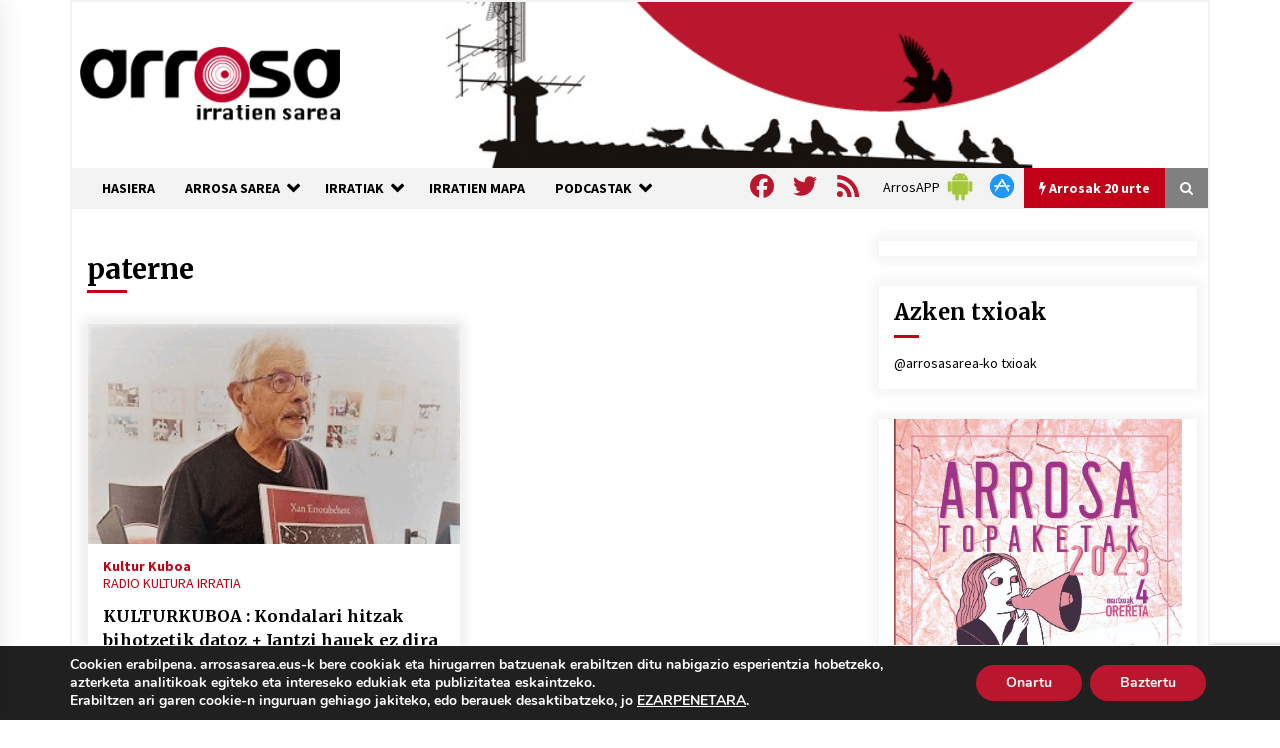

--- FILE ---
content_type: text/html; charset=utf-8
request_url: https://www.google.com/recaptcha/api2/anchor?ar=1&k=6Ld2AOQUAAAAAELhajn9Ld9yIQY4aAFn9bhNCp-B&co=aHR0cHM6Ly93d3cuYXJyb3Nhc2FyZWEuZXVzOjQ0Mw..&hl=en&v=PoyoqOPhxBO7pBk68S4YbpHZ&size=invisible&anchor-ms=20000&execute-ms=30000&cb=elyvz22k5xzu
body_size: 48840
content:
<!DOCTYPE HTML><html dir="ltr" lang="en"><head><meta http-equiv="Content-Type" content="text/html; charset=UTF-8">
<meta http-equiv="X-UA-Compatible" content="IE=edge">
<title>reCAPTCHA</title>
<style type="text/css">
/* cyrillic-ext */
@font-face {
  font-family: 'Roboto';
  font-style: normal;
  font-weight: 400;
  font-stretch: 100%;
  src: url(//fonts.gstatic.com/s/roboto/v48/KFO7CnqEu92Fr1ME7kSn66aGLdTylUAMa3GUBHMdazTgWw.woff2) format('woff2');
  unicode-range: U+0460-052F, U+1C80-1C8A, U+20B4, U+2DE0-2DFF, U+A640-A69F, U+FE2E-FE2F;
}
/* cyrillic */
@font-face {
  font-family: 'Roboto';
  font-style: normal;
  font-weight: 400;
  font-stretch: 100%;
  src: url(//fonts.gstatic.com/s/roboto/v48/KFO7CnqEu92Fr1ME7kSn66aGLdTylUAMa3iUBHMdazTgWw.woff2) format('woff2');
  unicode-range: U+0301, U+0400-045F, U+0490-0491, U+04B0-04B1, U+2116;
}
/* greek-ext */
@font-face {
  font-family: 'Roboto';
  font-style: normal;
  font-weight: 400;
  font-stretch: 100%;
  src: url(//fonts.gstatic.com/s/roboto/v48/KFO7CnqEu92Fr1ME7kSn66aGLdTylUAMa3CUBHMdazTgWw.woff2) format('woff2');
  unicode-range: U+1F00-1FFF;
}
/* greek */
@font-face {
  font-family: 'Roboto';
  font-style: normal;
  font-weight: 400;
  font-stretch: 100%;
  src: url(//fonts.gstatic.com/s/roboto/v48/KFO7CnqEu92Fr1ME7kSn66aGLdTylUAMa3-UBHMdazTgWw.woff2) format('woff2');
  unicode-range: U+0370-0377, U+037A-037F, U+0384-038A, U+038C, U+038E-03A1, U+03A3-03FF;
}
/* math */
@font-face {
  font-family: 'Roboto';
  font-style: normal;
  font-weight: 400;
  font-stretch: 100%;
  src: url(//fonts.gstatic.com/s/roboto/v48/KFO7CnqEu92Fr1ME7kSn66aGLdTylUAMawCUBHMdazTgWw.woff2) format('woff2');
  unicode-range: U+0302-0303, U+0305, U+0307-0308, U+0310, U+0312, U+0315, U+031A, U+0326-0327, U+032C, U+032F-0330, U+0332-0333, U+0338, U+033A, U+0346, U+034D, U+0391-03A1, U+03A3-03A9, U+03B1-03C9, U+03D1, U+03D5-03D6, U+03F0-03F1, U+03F4-03F5, U+2016-2017, U+2034-2038, U+203C, U+2040, U+2043, U+2047, U+2050, U+2057, U+205F, U+2070-2071, U+2074-208E, U+2090-209C, U+20D0-20DC, U+20E1, U+20E5-20EF, U+2100-2112, U+2114-2115, U+2117-2121, U+2123-214F, U+2190, U+2192, U+2194-21AE, U+21B0-21E5, U+21F1-21F2, U+21F4-2211, U+2213-2214, U+2216-22FF, U+2308-230B, U+2310, U+2319, U+231C-2321, U+2336-237A, U+237C, U+2395, U+239B-23B7, U+23D0, U+23DC-23E1, U+2474-2475, U+25AF, U+25B3, U+25B7, U+25BD, U+25C1, U+25CA, U+25CC, U+25FB, U+266D-266F, U+27C0-27FF, U+2900-2AFF, U+2B0E-2B11, U+2B30-2B4C, U+2BFE, U+3030, U+FF5B, U+FF5D, U+1D400-1D7FF, U+1EE00-1EEFF;
}
/* symbols */
@font-face {
  font-family: 'Roboto';
  font-style: normal;
  font-weight: 400;
  font-stretch: 100%;
  src: url(//fonts.gstatic.com/s/roboto/v48/KFO7CnqEu92Fr1ME7kSn66aGLdTylUAMaxKUBHMdazTgWw.woff2) format('woff2');
  unicode-range: U+0001-000C, U+000E-001F, U+007F-009F, U+20DD-20E0, U+20E2-20E4, U+2150-218F, U+2190, U+2192, U+2194-2199, U+21AF, U+21E6-21F0, U+21F3, U+2218-2219, U+2299, U+22C4-22C6, U+2300-243F, U+2440-244A, U+2460-24FF, U+25A0-27BF, U+2800-28FF, U+2921-2922, U+2981, U+29BF, U+29EB, U+2B00-2BFF, U+4DC0-4DFF, U+FFF9-FFFB, U+10140-1018E, U+10190-1019C, U+101A0, U+101D0-101FD, U+102E0-102FB, U+10E60-10E7E, U+1D2C0-1D2D3, U+1D2E0-1D37F, U+1F000-1F0FF, U+1F100-1F1AD, U+1F1E6-1F1FF, U+1F30D-1F30F, U+1F315, U+1F31C, U+1F31E, U+1F320-1F32C, U+1F336, U+1F378, U+1F37D, U+1F382, U+1F393-1F39F, U+1F3A7-1F3A8, U+1F3AC-1F3AF, U+1F3C2, U+1F3C4-1F3C6, U+1F3CA-1F3CE, U+1F3D4-1F3E0, U+1F3ED, U+1F3F1-1F3F3, U+1F3F5-1F3F7, U+1F408, U+1F415, U+1F41F, U+1F426, U+1F43F, U+1F441-1F442, U+1F444, U+1F446-1F449, U+1F44C-1F44E, U+1F453, U+1F46A, U+1F47D, U+1F4A3, U+1F4B0, U+1F4B3, U+1F4B9, U+1F4BB, U+1F4BF, U+1F4C8-1F4CB, U+1F4D6, U+1F4DA, U+1F4DF, U+1F4E3-1F4E6, U+1F4EA-1F4ED, U+1F4F7, U+1F4F9-1F4FB, U+1F4FD-1F4FE, U+1F503, U+1F507-1F50B, U+1F50D, U+1F512-1F513, U+1F53E-1F54A, U+1F54F-1F5FA, U+1F610, U+1F650-1F67F, U+1F687, U+1F68D, U+1F691, U+1F694, U+1F698, U+1F6AD, U+1F6B2, U+1F6B9-1F6BA, U+1F6BC, U+1F6C6-1F6CF, U+1F6D3-1F6D7, U+1F6E0-1F6EA, U+1F6F0-1F6F3, U+1F6F7-1F6FC, U+1F700-1F7FF, U+1F800-1F80B, U+1F810-1F847, U+1F850-1F859, U+1F860-1F887, U+1F890-1F8AD, U+1F8B0-1F8BB, U+1F8C0-1F8C1, U+1F900-1F90B, U+1F93B, U+1F946, U+1F984, U+1F996, U+1F9E9, U+1FA00-1FA6F, U+1FA70-1FA7C, U+1FA80-1FA89, U+1FA8F-1FAC6, U+1FACE-1FADC, U+1FADF-1FAE9, U+1FAF0-1FAF8, U+1FB00-1FBFF;
}
/* vietnamese */
@font-face {
  font-family: 'Roboto';
  font-style: normal;
  font-weight: 400;
  font-stretch: 100%;
  src: url(//fonts.gstatic.com/s/roboto/v48/KFO7CnqEu92Fr1ME7kSn66aGLdTylUAMa3OUBHMdazTgWw.woff2) format('woff2');
  unicode-range: U+0102-0103, U+0110-0111, U+0128-0129, U+0168-0169, U+01A0-01A1, U+01AF-01B0, U+0300-0301, U+0303-0304, U+0308-0309, U+0323, U+0329, U+1EA0-1EF9, U+20AB;
}
/* latin-ext */
@font-face {
  font-family: 'Roboto';
  font-style: normal;
  font-weight: 400;
  font-stretch: 100%;
  src: url(//fonts.gstatic.com/s/roboto/v48/KFO7CnqEu92Fr1ME7kSn66aGLdTylUAMa3KUBHMdazTgWw.woff2) format('woff2');
  unicode-range: U+0100-02BA, U+02BD-02C5, U+02C7-02CC, U+02CE-02D7, U+02DD-02FF, U+0304, U+0308, U+0329, U+1D00-1DBF, U+1E00-1E9F, U+1EF2-1EFF, U+2020, U+20A0-20AB, U+20AD-20C0, U+2113, U+2C60-2C7F, U+A720-A7FF;
}
/* latin */
@font-face {
  font-family: 'Roboto';
  font-style: normal;
  font-weight: 400;
  font-stretch: 100%;
  src: url(//fonts.gstatic.com/s/roboto/v48/KFO7CnqEu92Fr1ME7kSn66aGLdTylUAMa3yUBHMdazQ.woff2) format('woff2');
  unicode-range: U+0000-00FF, U+0131, U+0152-0153, U+02BB-02BC, U+02C6, U+02DA, U+02DC, U+0304, U+0308, U+0329, U+2000-206F, U+20AC, U+2122, U+2191, U+2193, U+2212, U+2215, U+FEFF, U+FFFD;
}
/* cyrillic-ext */
@font-face {
  font-family: 'Roboto';
  font-style: normal;
  font-weight: 500;
  font-stretch: 100%;
  src: url(//fonts.gstatic.com/s/roboto/v48/KFO7CnqEu92Fr1ME7kSn66aGLdTylUAMa3GUBHMdazTgWw.woff2) format('woff2');
  unicode-range: U+0460-052F, U+1C80-1C8A, U+20B4, U+2DE0-2DFF, U+A640-A69F, U+FE2E-FE2F;
}
/* cyrillic */
@font-face {
  font-family: 'Roboto';
  font-style: normal;
  font-weight: 500;
  font-stretch: 100%;
  src: url(//fonts.gstatic.com/s/roboto/v48/KFO7CnqEu92Fr1ME7kSn66aGLdTylUAMa3iUBHMdazTgWw.woff2) format('woff2');
  unicode-range: U+0301, U+0400-045F, U+0490-0491, U+04B0-04B1, U+2116;
}
/* greek-ext */
@font-face {
  font-family: 'Roboto';
  font-style: normal;
  font-weight: 500;
  font-stretch: 100%;
  src: url(//fonts.gstatic.com/s/roboto/v48/KFO7CnqEu92Fr1ME7kSn66aGLdTylUAMa3CUBHMdazTgWw.woff2) format('woff2');
  unicode-range: U+1F00-1FFF;
}
/* greek */
@font-face {
  font-family: 'Roboto';
  font-style: normal;
  font-weight: 500;
  font-stretch: 100%;
  src: url(//fonts.gstatic.com/s/roboto/v48/KFO7CnqEu92Fr1ME7kSn66aGLdTylUAMa3-UBHMdazTgWw.woff2) format('woff2');
  unicode-range: U+0370-0377, U+037A-037F, U+0384-038A, U+038C, U+038E-03A1, U+03A3-03FF;
}
/* math */
@font-face {
  font-family: 'Roboto';
  font-style: normal;
  font-weight: 500;
  font-stretch: 100%;
  src: url(//fonts.gstatic.com/s/roboto/v48/KFO7CnqEu92Fr1ME7kSn66aGLdTylUAMawCUBHMdazTgWw.woff2) format('woff2');
  unicode-range: U+0302-0303, U+0305, U+0307-0308, U+0310, U+0312, U+0315, U+031A, U+0326-0327, U+032C, U+032F-0330, U+0332-0333, U+0338, U+033A, U+0346, U+034D, U+0391-03A1, U+03A3-03A9, U+03B1-03C9, U+03D1, U+03D5-03D6, U+03F0-03F1, U+03F4-03F5, U+2016-2017, U+2034-2038, U+203C, U+2040, U+2043, U+2047, U+2050, U+2057, U+205F, U+2070-2071, U+2074-208E, U+2090-209C, U+20D0-20DC, U+20E1, U+20E5-20EF, U+2100-2112, U+2114-2115, U+2117-2121, U+2123-214F, U+2190, U+2192, U+2194-21AE, U+21B0-21E5, U+21F1-21F2, U+21F4-2211, U+2213-2214, U+2216-22FF, U+2308-230B, U+2310, U+2319, U+231C-2321, U+2336-237A, U+237C, U+2395, U+239B-23B7, U+23D0, U+23DC-23E1, U+2474-2475, U+25AF, U+25B3, U+25B7, U+25BD, U+25C1, U+25CA, U+25CC, U+25FB, U+266D-266F, U+27C0-27FF, U+2900-2AFF, U+2B0E-2B11, U+2B30-2B4C, U+2BFE, U+3030, U+FF5B, U+FF5D, U+1D400-1D7FF, U+1EE00-1EEFF;
}
/* symbols */
@font-face {
  font-family: 'Roboto';
  font-style: normal;
  font-weight: 500;
  font-stretch: 100%;
  src: url(//fonts.gstatic.com/s/roboto/v48/KFO7CnqEu92Fr1ME7kSn66aGLdTylUAMaxKUBHMdazTgWw.woff2) format('woff2');
  unicode-range: U+0001-000C, U+000E-001F, U+007F-009F, U+20DD-20E0, U+20E2-20E4, U+2150-218F, U+2190, U+2192, U+2194-2199, U+21AF, U+21E6-21F0, U+21F3, U+2218-2219, U+2299, U+22C4-22C6, U+2300-243F, U+2440-244A, U+2460-24FF, U+25A0-27BF, U+2800-28FF, U+2921-2922, U+2981, U+29BF, U+29EB, U+2B00-2BFF, U+4DC0-4DFF, U+FFF9-FFFB, U+10140-1018E, U+10190-1019C, U+101A0, U+101D0-101FD, U+102E0-102FB, U+10E60-10E7E, U+1D2C0-1D2D3, U+1D2E0-1D37F, U+1F000-1F0FF, U+1F100-1F1AD, U+1F1E6-1F1FF, U+1F30D-1F30F, U+1F315, U+1F31C, U+1F31E, U+1F320-1F32C, U+1F336, U+1F378, U+1F37D, U+1F382, U+1F393-1F39F, U+1F3A7-1F3A8, U+1F3AC-1F3AF, U+1F3C2, U+1F3C4-1F3C6, U+1F3CA-1F3CE, U+1F3D4-1F3E0, U+1F3ED, U+1F3F1-1F3F3, U+1F3F5-1F3F7, U+1F408, U+1F415, U+1F41F, U+1F426, U+1F43F, U+1F441-1F442, U+1F444, U+1F446-1F449, U+1F44C-1F44E, U+1F453, U+1F46A, U+1F47D, U+1F4A3, U+1F4B0, U+1F4B3, U+1F4B9, U+1F4BB, U+1F4BF, U+1F4C8-1F4CB, U+1F4D6, U+1F4DA, U+1F4DF, U+1F4E3-1F4E6, U+1F4EA-1F4ED, U+1F4F7, U+1F4F9-1F4FB, U+1F4FD-1F4FE, U+1F503, U+1F507-1F50B, U+1F50D, U+1F512-1F513, U+1F53E-1F54A, U+1F54F-1F5FA, U+1F610, U+1F650-1F67F, U+1F687, U+1F68D, U+1F691, U+1F694, U+1F698, U+1F6AD, U+1F6B2, U+1F6B9-1F6BA, U+1F6BC, U+1F6C6-1F6CF, U+1F6D3-1F6D7, U+1F6E0-1F6EA, U+1F6F0-1F6F3, U+1F6F7-1F6FC, U+1F700-1F7FF, U+1F800-1F80B, U+1F810-1F847, U+1F850-1F859, U+1F860-1F887, U+1F890-1F8AD, U+1F8B0-1F8BB, U+1F8C0-1F8C1, U+1F900-1F90B, U+1F93B, U+1F946, U+1F984, U+1F996, U+1F9E9, U+1FA00-1FA6F, U+1FA70-1FA7C, U+1FA80-1FA89, U+1FA8F-1FAC6, U+1FACE-1FADC, U+1FADF-1FAE9, U+1FAF0-1FAF8, U+1FB00-1FBFF;
}
/* vietnamese */
@font-face {
  font-family: 'Roboto';
  font-style: normal;
  font-weight: 500;
  font-stretch: 100%;
  src: url(//fonts.gstatic.com/s/roboto/v48/KFO7CnqEu92Fr1ME7kSn66aGLdTylUAMa3OUBHMdazTgWw.woff2) format('woff2');
  unicode-range: U+0102-0103, U+0110-0111, U+0128-0129, U+0168-0169, U+01A0-01A1, U+01AF-01B0, U+0300-0301, U+0303-0304, U+0308-0309, U+0323, U+0329, U+1EA0-1EF9, U+20AB;
}
/* latin-ext */
@font-face {
  font-family: 'Roboto';
  font-style: normal;
  font-weight: 500;
  font-stretch: 100%;
  src: url(//fonts.gstatic.com/s/roboto/v48/KFO7CnqEu92Fr1ME7kSn66aGLdTylUAMa3KUBHMdazTgWw.woff2) format('woff2');
  unicode-range: U+0100-02BA, U+02BD-02C5, U+02C7-02CC, U+02CE-02D7, U+02DD-02FF, U+0304, U+0308, U+0329, U+1D00-1DBF, U+1E00-1E9F, U+1EF2-1EFF, U+2020, U+20A0-20AB, U+20AD-20C0, U+2113, U+2C60-2C7F, U+A720-A7FF;
}
/* latin */
@font-face {
  font-family: 'Roboto';
  font-style: normal;
  font-weight: 500;
  font-stretch: 100%;
  src: url(//fonts.gstatic.com/s/roboto/v48/KFO7CnqEu92Fr1ME7kSn66aGLdTylUAMa3yUBHMdazQ.woff2) format('woff2');
  unicode-range: U+0000-00FF, U+0131, U+0152-0153, U+02BB-02BC, U+02C6, U+02DA, U+02DC, U+0304, U+0308, U+0329, U+2000-206F, U+20AC, U+2122, U+2191, U+2193, U+2212, U+2215, U+FEFF, U+FFFD;
}
/* cyrillic-ext */
@font-face {
  font-family: 'Roboto';
  font-style: normal;
  font-weight: 900;
  font-stretch: 100%;
  src: url(//fonts.gstatic.com/s/roboto/v48/KFO7CnqEu92Fr1ME7kSn66aGLdTylUAMa3GUBHMdazTgWw.woff2) format('woff2');
  unicode-range: U+0460-052F, U+1C80-1C8A, U+20B4, U+2DE0-2DFF, U+A640-A69F, U+FE2E-FE2F;
}
/* cyrillic */
@font-face {
  font-family: 'Roboto';
  font-style: normal;
  font-weight: 900;
  font-stretch: 100%;
  src: url(//fonts.gstatic.com/s/roboto/v48/KFO7CnqEu92Fr1ME7kSn66aGLdTylUAMa3iUBHMdazTgWw.woff2) format('woff2');
  unicode-range: U+0301, U+0400-045F, U+0490-0491, U+04B0-04B1, U+2116;
}
/* greek-ext */
@font-face {
  font-family: 'Roboto';
  font-style: normal;
  font-weight: 900;
  font-stretch: 100%;
  src: url(//fonts.gstatic.com/s/roboto/v48/KFO7CnqEu92Fr1ME7kSn66aGLdTylUAMa3CUBHMdazTgWw.woff2) format('woff2');
  unicode-range: U+1F00-1FFF;
}
/* greek */
@font-face {
  font-family: 'Roboto';
  font-style: normal;
  font-weight: 900;
  font-stretch: 100%;
  src: url(//fonts.gstatic.com/s/roboto/v48/KFO7CnqEu92Fr1ME7kSn66aGLdTylUAMa3-UBHMdazTgWw.woff2) format('woff2');
  unicode-range: U+0370-0377, U+037A-037F, U+0384-038A, U+038C, U+038E-03A1, U+03A3-03FF;
}
/* math */
@font-face {
  font-family: 'Roboto';
  font-style: normal;
  font-weight: 900;
  font-stretch: 100%;
  src: url(//fonts.gstatic.com/s/roboto/v48/KFO7CnqEu92Fr1ME7kSn66aGLdTylUAMawCUBHMdazTgWw.woff2) format('woff2');
  unicode-range: U+0302-0303, U+0305, U+0307-0308, U+0310, U+0312, U+0315, U+031A, U+0326-0327, U+032C, U+032F-0330, U+0332-0333, U+0338, U+033A, U+0346, U+034D, U+0391-03A1, U+03A3-03A9, U+03B1-03C9, U+03D1, U+03D5-03D6, U+03F0-03F1, U+03F4-03F5, U+2016-2017, U+2034-2038, U+203C, U+2040, U+2043, U+2047, U+2050, U+2057, U+205F, U+2070-2071, U+2074-208E, U+2090-209C, U+20D0-20DC, U+20E1, U+20E5-20EF, U+2100-2112, U+2114-2115, U+2117-2121, U+2123-214F, U+2190, U+2192, U+2194-21AE, U+21B0-21E5, U+21F1-21F2, U+21F4-2211, U+2213-2214, U+2216-22FF, U+2308-230B, U+2310, U+2319, U+231C-2321, U+2336-237A, U+237C, U+2395, U+239B-23B7, U+23D0, U+23DC-23E1, U+2474-2475, U+25AF, U+25B3, U+25B7, U+25BD, U+25C1, U+25CA, U+25CC, U+25FB, U+266D-266F, U+27C0-27FF, U+2900-2AFF, U+2B0E-2B11, U+2B30-2B4C, U+2BFE, U+3030, U+FF5B, U+FF5D, U+1D400-1D7FF, U+1EE00-1EEFF;
}
/* symbols */
@font-face {
  font-family: 'Roboto';
  font-style: normal;
  font-weight: 900;
  font-stretch: 100%;
  src: url(//fonts.gstatic.com/s/roboto/v48/KFO7CnqEu92Fr1ME7kSn66aGLdTylUAMaxKUBHMdazTgWw.woff2) format('woff2');
  unicode-range: U+0001-000C, U+000E-001F, U+007F-009F, U+20DD-20E0, U+20E2-20E4, U+2150-218F, U+2190, U+2192, U+2194-2199, U+21AF, U+21E6-21F0, U+21F3, U+2218-2219, U+2299, U+22C4-22C6, U+2300-243F, U+2440-244A, U+2460-24FF, U+25A0-27BF, U+2800-28FF, U+2921-2922, U+2981, U+29BF, U+29EB, U+2B00-2BFF, U+4DC0-4DFF, U+FFF9-FFFB, U+10140-1018E, U+10190-1019C, U+101A0, U+101D0-101FD, U+102E0-102FB, U+10E60-10E7E, U+1D2C0-1D2D3, U+1D2E0-1D37F, U+1F000-1F0FF, U+1F100-1F1AD, U+1F1E6-1F1FF, U+1F30D-1F30F, U+1F315, U+1F31C, U+1F31E, U+1F320-1F32C, U+1F336, U+1F378, U+1F37D, U+1F382, U+1F393-1F39F, U+1F3A7-1F3A8, U+1F3AC-1F3AF, U+1F3C2, U+1F3C4-1F3C6, U+1F3CA-1F3CE, U+1F3D4-1F3E0, U+1F3ED, U+1F3F1-1F3F3, U+1F3F5-1F3F7, U+1F408, U+1F415, U+1F41F, U+1F426, U+1F43F, U+1F441-1F442, U+1F444, U+1F446-1F449, U+1F44C-1F44E, U+1F453, U+1F46A, U+1F47D, U+1F4A3, U+1F4B0, U+1F4B3, U+1F4B9, U+1F4BB, U+1F4BF, U+1F4C8-1F4CB, U+1F4D6, U+1F4DA, U+1F4DF, U+1F4E3-1F4E6, U+1F4EA-1F4ED, U+1F4F7, U+1F4F9-1F4FB, U+1F4FD-1F4FE, U+1F503, U+1F507-1F50B, U+1F50D, U+1F512-1F513, U+1F53E-1F54A, U+1F54F-1F5FA, U+1F610, U+1F650-1F67F, U+1F687, U+1F68D, U+1F691, U+1F694, U+1F698, U+1F6AD, U+1F6B2, U+1F6B9-1F6BA, U+1F6BC, U+1F6C6-1F6CF, U+1F6D3-1F6D7, U+1F6E0-1F6EA, U+1F6F0-1F6F3, U+1F6F7-1F6FC, U+1F700-1F7FF, U+1F800-1F80B, U+1F810-1F847, U+1F850-1F859, U+1F860-1F887, U+1F890-1F8AD, U+1F8B0-1F8BB, U+1F8C0-1F8C1, U+1F900-1F90B, U+1F93B, U+1F946, U+1F984, U+1F996, U+1F9E9, U+1FA00-1FA6F, U+1FA70-1FA7C, U+1FA80-1FA89, U+1FA8F-1FAC6, U+1FACE-1FADC, U+1FADF-1FAE9, U+1FAF0-1FAF8, U+1FB00-1FBFF;
}
/* vietnamese */
@font-face {
  font-family: 'Roboto';
  font-style: normal;
  font-weight: 900;
  font-stretch: 100%;
  src: url(//fonts.gstatic.com/s/roboto/v48/KFO7CnqEu92Fr1ME7kSn66aGLdTylUAMa3OUBHMdazTgWw.woff2) format('woff2');
  unicode-range: U+0102-0103, U+0110-0111, U+0128-0129, U+0168-0169, U+01A0-01A1, U+01AF-01B0, U+0300-0301, U+0303-0304, U+0308-0309, U+0323, U+0329, U+1EA0-1EF9, U+20AB;
}
/* latin-ext */
@font-face {
  font-family: 'Roboto';
  font-style: normal;
  font-weight: 900;
  font-stretch: 100%;
  src: url(//fonts.gstatic.com/s/roboto/v48/KFO7CnqEu92Fr1ME7kSn66aGLdTylUAMa3KUBHMdazTgWw.woff2) format('woff2');
  unicode-range: U+0100-02BA, U+02BD-02C5, U+02C7-02CC, U+02CE-02D7, U+02DD-02FF, U+0304, U+0308, U+0329, U+1D00-1DBF, U+1E00-1E9F, U+1EF2-1EFF, U+2020, U+20A0-20AB, U+20AD-20C0, U+2113, U+2C60-2C7F, U+A720-A7FF;
}
/* latin */
@font-face {
  font-family: 'Roboto';
  font-style: normal;
  font-weight: 900;
  font-stretch: 100%;
  src: url(//fonts.gstatic.com/s/roboto/v48/KFO7CnqEu92Fr1ME7kSn66aGLdTylUAMa3yUBHMdazQ.woff2) format('woff2');
  unicode-range: U+0000-00FF, U+0131, U+0152-0153, U+02BB-02BC, U+02C6, U+02DA, U+02DC, U+0304, U+0308, U+0329, U+2000-206F, U+20AC, U+2122, U+2191, U+2193, U+2212, U+2215, U+FEFF, U+FFFD;
}

</style>
<link rel="stylesheet" type="text/css" href="https://www.gstatic.com/recaptcha/releases/PoyoqOPhxBO7pBk68S4YbpHZ/styles__ltr.css">
<script nonce="WwfSYbpZOc1lB0tjokxWAg" type="text/javascript">window['__recaptcha_api'] = 'https://www.google.com/recaptcha/api2/';</script>
<script type="text/javascript" src="https://www.gstatic.com/recaptcha/releases/PoyoqOPhxBO7pBk68S4YbpHZ/recaptcha__en.js" nonce="WwfSYbpZOc1lB0tjokxWAg">
      
    </script></head>
<body><div id="rc-anchor-alert" class="rc-anchor-alert"></div>
<input type="hidden" id="recaptcha-token" value="[base64]">
<script type="text/javascript" nonce="WwfSYbpZOc1lB0tjokxWAg">
      recaptcha.anchor.Main.init("[\x22ainput\x22,[\x22bgdata\x22,\x22\x22,\[base64]/[base64]/[base64]/[base64]/cjw8ejpyPj4+eil9Y2F0Y2gobCl7dGhyb3cgbDt9fSxIPWZ1bmN0aW9uKHcsdCx6KXtpZih3PT0xOTR8fHc9PTIwOCl0LnZbd10/dC52W3ddLmNvbmNhdCh6KTp0LnZbd109b2Yoeix0KTtlbHNle2lmKHQuYkImJnchPTMxNylyZXR1cm47dz09NjZ8fHc9PTEyMnx8dz09NDcwfHx3PT00NHx8dz09NDE2fHx3PT0zOTd8fHc9PTQyMXx8dz09Njh8fHc9PTcwfHx3PT0xODQ/[base64]/[base64]/[base64]/bmV3IGRbVl0oSlswXSk6cD09Mj9uZXcgZFtWXShKWzBdLEpbMV0pOnA9PTM/bmV3IGRbVl0oSlswXSxKWzFdLEpbMl0pOnA9PTQ/[base64]/[base64]/[base64]/[base64]\x22,\[base64]\\u003d\\u003d\x22,\x22wqwmwrk8w7JARsO5fRBUCicWw6DDvwzDiMO+Biw8SmkZw6fCvk1iZ15BJnLDiVjCtAcydGEMwrbDi2vCoyxPc0gUWHoWBMK9w7IbYQPCu8KuwrEnwqIYRMOPC8KHChJ5OMO4woxnwoNOw5DCmcO5XsOEHkbDh8O5G8K/wqHCoxptw4bDv0PCnSnCscOhw4/Dt8ODwr45w7E9LDUHwoEpehtpwrbDlMOKPMKYw6/[base64]/[base64]/[base64]/NsKjw4bCisKOwq7CqQ4VM8K+cHxPw7BAwr57wowgw7pmw5/DgE4yG8OmwqJJw4hCJVM3wo/DqCzDmcK/[base64]/CuXYxUFfDvMK+X8ONwo4fwrtMIwxAw4/Cs8KsPsKdwop/wqHCtMK0bMOKSCwPwqw8YMK0wr7CmR7CjMOIccOGb0DDp3dKKsOUwpMMw73Dh8OKF1RcJUVFwqR2wpE8D8K9w78NwpXDhEpJwpnCnmBOwpHCjitwV8Otw4fDlcKzw6/[base64]/woTCii/Ck2JxUMKdVsO4wootO1AEDD0ieMKhwoLDijTDjMKGwo7CqhYpHzA/Gh5Ww4ANw7/DnWxtwqTDjy7ChHPDuMO/[base64]/[base64]/DlAPCp8K8E1tFRX3DjDjCt3Y7NHhxZyTDvxjDmw/[base64]/CscOyYcO/wrYgw7fCvsK7Oz7CrcKKasOkGhYPV8K7IjPCtgQ8w4fDuTLDtnLCrHPDljjCrVMuw7vCv0nDmMOFZhg/I8OIwqhFwqUyw6LDvxk1wqtZBMKJYBvCucK4NMO1a0PCpx3DtCM6NQ8LOsOmPMOsw4Y+w6t5IcOJwrPDp08tFHjDs8Kewo9zH8OgMlbDj8O9wpnCv8KNwrdqwq1zaWhvMHXCqgTCokDDhl/CmMKPScOZb8OUI1/DpcO1cQjDilJtemDDk8K/GMONwrEIG3gnZcOvY8KbwrscbMKzw4fChkYVFCnCoj9+wowqwoPCpnrDgi9Cw4J/wqTCvHrCi8KNYsKowoTCjhNgwr/DlFBIUsKPWWgDw5lzw7EJw5hywpFnR8O+DsOpeMOwQcO9NsOzw4vDuGHCr37CsMKrwr/[base64]/CqMK0GSsHw6hSNMO3IsKqZ8Ohwq9vwp/DpgIHOlXDpzcEcWZAw4JrMDPCnsO0c3jCrjEUw5Vqc3M/w4HDhcKRw6XClsOGwo5jwo3CvFtLw4TDicKlw4/[base64]/w77Cp8OtM8OjFDFCS8OudsOmwpvCogADbiJtw5BSwq/Co8Kgw68FAMOdBsO7w4kzwprCssKWwoBYSMO7YsKFL0jCpsKnw5w+w7csKFggZsKZw7pnwoAjwoUlT8KDwq8JwohDMcOXIcOEw6AcwrXCkXbCjcOIw7LDq8OiIQ8xaMODXzfCr8K8wqduwr/CqMOcF8K8wobCjcONwr95fcKuw4xmZSbDiysoWsK7w4fDj8OAw7kUAF/DjCfDlcODZBTDqW5wWMKtGXrChcO4UcOAW8OTwptFe8OVw6TCu8KUwr3DtzRdBAnDrxk5w45sw5Yle8K5wpvCi8K1w6Myw6TCoiEPw6rCocKnwrjDmkARw459w51JPcKLw5jComTCp3rChsOcW8K7wp/DtMKDGMKiw7DCncOfw4Jgw7dFCVTDtcKHTS50woHDjMKVwo/DoMOxwoxTwqHDt8OgwpAxw6LCqMOXwrHChMO9UEdYFG/[base64]/DuMKgw7w0A8Kpw7oUfcOSw5vDicOaBcKqwrE2wrR+wqvCoW/CoQPDqsOcIMKSdsKHwojDnCFwRGwbwqXDnMOdUMO1woICY8O7VG3DhcKEw4HDlQXCp8KwwpDCusOnHsKLcmVbPMKqPXNSwoF0w7DCoA95wpcVw7RZT3jDkcKAw609GcKpwrXDoxF/WsKkw7bDjGbCoxUDw60hwrkWN8KpXVQwwo/Ds8OzE2MNwrUcw6bCs29Mw7fCplIYc1LCvxs2XcKdw4LDt2pjMMO4fxAvGsKjFi0Lw5DCr8K+Dn/[base64]/[base64]/[base64]/CoCUOwoXCq8K2M8OAXFXDgMKMwqE/[base64]/DlwPDlcO4XCLDhMOqwqvDjcK0DF0laCc6w6kWw6Zbw4MUwphRBVzDlEvDkCXDgngtSMOwLygnwpQOwp3Dk27CpsO3wrV/ccK3VSrCgxjCmsK9RlzCnlLCths8YsOVd2UqZHDDi8KLw40Fw7ATfcOzwobCkGzDo8Obw4oNwrfCqF7Dmik/[base64]/DtDTDhsKcJ0bCj1rCsMKSwoBGFWkywoJ0w4Zgw7LCvMOSwp/[base64]/Dn2/DkH3CrmnClsOjwqDDvz7DhsKpIsOIWgLCs8OXQ8KES3pwMcOld8OLw4zCi8KSbcKZw7DDlsOhbMOOw4J8w4TDi8KOw4NCE2zCoMO7w5RSZMOyYlDDlcOPF0LChFcoM8OWCH3DkToWCcOcNcOjcMKxeUo4eTQkw7jCl3oKwpcfAsO/w5LDl8ONw69Ew75NwonCosOPCsOAw51nSBrDp8OXAsOuwpsew7Y1w4jCqMOEw5kTwpjDjcKYw6Yrw6vDhsKtwozCqMK3w7cZDk3DicKAJsOVwrnDpQVTw7HCkWxmwq0Kw5EPccKvw6g1wq92w73Cr01zwozCpcKCNmDDjkoKPQVXw6gVEsO/eCwCwp5bw6LDm8K+GsK2asKiOwbCgcOpYW3CqMOtE1o3RMOYw4jCvXnDlkk2ZMOSbB/DiMKVJxA+WsO1w77Cp8OWL0dIwq7DuyPCgsKCwpPCssKnw6IvwrTDpSs0wqwOwqRUw4tgKCDCrcOGwqESwphRIW00w4EhMcO1w4HDkgRZPcOuUMKRMsKdw4TDssOrIcKWN8KrwpjCoRXCrwLCgTnCo8OmwpvCgsKTB3DDsHNjS8OHwo/CnEVDZ0NcbmVWQ8OWwo1fDB8FQGR7w5ssw7A2wrZRP8Kxw6QpJMKSwooCwpHDoMKnPSgsZhfCoRtYwr3CkMK4KXgmw7VtCMOkw6/[base64]/DsTvDvGgVwrjDuyt0wp5mwovCsknDqHVjFW7DjsOKZlnClnwTw4XChjTDnMOhDcKNHS8kw7vDpm/DoXx8worCicOtBMO1AsO2wo7Dg8OTdkxmNGTCg8OnBTnDn8KYDsKaecK/YQXCpHJVwo/DtiHCuEbDlmAfw6PDr8KYwp7Dmx9MHcO+w64CcAkBwqkKw6QMW8K1w6U1w5JVN31vw41BbMKvwoXCgcOZw7RxM8Oyw7jDksOYwoItFx7CqsKkScK5ZzHDmH4wwqrDtBrCuyN0wqnCpsKDIsKkAgTCp8KjwpQdLcKVw6DDiCw/wogbOcO6dcOIw7zDlcO0HcKowrF2AsOkAMOnGDEvwpjDo1bDtT7Cq2jCg3XCnH1GWDpdRFVRw7nCvsOIw6sgCMOlPsOWw7PCgH/DosKSwrEXN8KHUmlww4YlwpcmNsOpJDRjw4wdFMKVZ8OgVgvCrHpkEsOBd2LDqhlLJsOQSMO0wp5WS8OID8O3VMOLwp4WQkpNc2DCshfCl3HCjiBJVlrCusKnwrPDgcKFDh3ChWPCi8KBw63Ctw/Dt8O1wox5YxDDhXVQGgHCr8KwVExKw5DCksKsaUk3b8Ksa2/DgsKoTWvDrMK+w4t4L3xoHsOTO8KUEg9iAHbDglnCmCdNwpnDqMKDw7BjdzvDmHQHE8OKw5/CqRHCsX7Cj8KHbcOywpkhHsOtG1BKw75HP8OcbT9XwrTCu0wIZE50w5rDjHUiwq4Vw6AuensrC8O4wqY/w6FHDsK2w4Qja8KVAsKfJw/DscOdfD5xw5rCgMOFXBIGLxzDvcOsw7hLPTd/w7ItwrXDjMKDdsOww7kXw7PDkh3Dp8KXwp/CtsOvZ8KaWMOxw7HCnsKQccK6csKYw7DDjCPDhEvChmRuOHbDicOewqnDkBrCrMO9w5dcw43CuR0HworDhDNiTcKFLCHCq37Dsn7DtgbCnsO5w6w8W8O2V8OAIsO2O8OVwoHCpMKtw758w6Blw7hubnPDpV/[base64]/w5zCmcKCw4t7w5zDocKebBkOw7DCgMKZw7UwesO6cg03w6wcam7DrsOMw7NdXMOBLidNw5nCmnJkIzd6B8KPwovDgUcEw4FwZMK/[base64]/DkcKLwoFDwqU4WMK7F8KiPgJ+wobDucOew5rDrHHDpgNrwrjDh2R+FsKKGQQbwoAZw5t5DQjCoE91w6lSwpHCocK/wrvCpVxGOsOrw7HCrsOGOcOiMMO7w4AOwrrDpsOoa8OSf8ONa8KFNBDChgsOw57DkMKiw57DqCDCnsK6w491EVTDhCJ3wqVVfEHCmwjDq8O7VnQoUcONHcKawo3CoGZyw7LDmBjDrR/ClsO0w55xLEnCsMOpXwxDw7cywro+wq7DhsK7Cll4wpbCucKiw5MDT2bCgsOKw5DChE03w4rDlMKpJBR2SMOYF8Otw6XDmwnDjMOOwrXCp8OGFMOcFMKjXsOSw4PDtBfDvDAHw4nCoFsXOGxuw6MWV1J8w7bCvUjDrcO8MMOfb8O3TsOOwqzCmMK/[base64]/Dg0/CucOVwrQtMFnDmilHwo4iOcOGWmIuwpDCgcODJ8KpwpHCiyNSB8KOelIZa8KddxLDosK1QlrDlcKNwqttTsK1w6nDpMORFWkSbx/Dv1ATT8KGaijCpMOfwqbCrsOgEsKqw4tHfcKbdsK1UHI8KhXDnip9w4QCwp3DucObIMO4ccOAAiBwSEXCmQZHw7XCvlfCqXoeT2Jow4sgRMOgw6p/DC7Cs8OyXcKmZcKaOsKeSllGch3DnkvDv8OAYcKqYMO/w5bCvBbCo8K/[base64]/Ch8Knw6rCgcKow4VJMcKNO1w7Hx9/U8KdKcKPR8ONBRrCiUHCu8Okw4l3GjzClsOowojDsSBlCsOFwqVswrFAw5VPw6TCsyAPGDDDpkTDq8Ofd8O9wp1WwrPDpsOyw4zDgsOQDU5pRXLClXkjworDlh4mJsO9PsKcw7TCncOVw6bDl8KTwpNufcOlwrTCmMOPAcKdw4FbbcK9w4vCu8OXd8KUDz/DiR7DjcOpw6VOYR4hd8KKw6zCjcKYwqoMw4xWw6F2wpt6wosQw4J4B8KeL0Ygw6/CpMOlwozCrMK5Qx93wr3Dg8OXw5xfannClcKYwo8xeMKTVwleBsOEJjpKw5plL8OWLjZYfcKbw4YHEcKKGCPCuWZHw6hfwr/CjsOdw4rCgmXCqMKeFMKnwpvCt8K7fm/DmMK7woPCsTHDqXVZw77ClgINw7t0Zy3Cr8KAwp3DpGfDkWjCkMKywppcw606w6oCwqsmwrHDgRQWKMOSKMONw5TCpClbw6F6w5cDBsOgwrjCujDCnMKHBsOzIMKVw4DDogrDtwxlw4/Dh8KLw5Vcw7pGw5zDscOKMSjCm2tIH1bClAzCixTDsRFCORHCnMKUdxlGwrLDmlrDpMOhWMKUHlAoIMKFf8OJw57CnFTDlsKtHsOew5XCn8Kjw6tdKmTCpsKKw4Vxw4TCmsOSK8K1LsKfwo/ChcKvwqAyWsKzPMKlf8KZwpEcw5ghXx1lBiTDksKLVGPCpMOTwo8/wrTDocOheWXDp1IvwojCqQEnNGUpF8KPa8KzeGt8w4PDqUdDw6/CiCFnIcK1TyrDgMOCwqIiwptZwrUVw6PClMKpwoLDuArCtFV5w79aZ8OpaEbDksONMcOADSnChiEvw6zCtWbCr8Kgw7zCinUcKADCrMO3w4hHKMOUwoFjwp/Cr2HDkAxQw7dAw5N/wrbDpnAnw7AVNcKJTg9vfB7DsMO1TzjCosOHwp5jw5Vyw7LCrcOlw4AtN8O7w58fdR3Dh8KwwqwdwqMgf8OiwrpzCMKdwrTCrG3ClWzCgcKFwqdEe3oQwr4lWcKmVSIYwp83OMKVwqTCmn97asKIasK0WMKZBcO/bi7Di3/DpsKjZ8KBLUBxwoNYISfDqMK1wrExScKhMcKhwozDkijCjSrDnllpM8KcOcKuwoPDjVPCgQJFVDvCijo2w6EJw5VHw6bDqkjDtcOGMjrDtcKMw7J4Q8OswrDDvWbCuMKywrQKw5FYXsKhOsOFCcK9YsKsAMOUWHPCnhTCqMOAw6fDmwDCqhwxw5kPMlzDq8Kfw6/DvsOmMGbDgADDocKnw6fDgFJfVcKqw4wOw7XDtxnDgsObwoovwrc8VWbDvBIgczbDhMO5UMOXN8KXwq/DjhQuZcOKwqgqw4DCk0o4YMOZwrwjwqzDjsK9w6hHwr4WIApBw68CCSbCh8KJwrYVw47DhBA5wpsGaw9NR3DCil1jwqbDmcOKa8K+CsONfiDCjMKYw4fDr8Kmw7Rtw5dVGX/[base64]/DkPDqVE5w5bCsMKpO0YiGDAtw4rDvizCrB/CpcKmw7/DhhNUw5lmw74hD8OqwpfDr1tnw6IgGng5w4UgIMK0ARXDoVlkw5M1wqHCiFRFagh4wpZbFsKLEiduJsK4BsOufG8Vw7vDo8Oiw4ptZk3DlBvCmUfDh21sKE/CoxzChsKRCMOgwpVgUxQdwpEfIC/DkwMmXXwIKiw2HAE6w6RSw5Q2w7w8K8KAUsOwWU3Cih50MnfClMKywpDCjsKMwq9bK8OyIWLDrGLDmmsOwqYSecKvSzFQwqskwrfDl8KhwqNqdxIZw7dvHiPCjMKgBBQDS39bYnA4Rxx/wpJOwqjCiVVuwoo2w58cwr4Dw7oiwpk0wrtqwoTDhSLCoDRFw5/[base64]/fmpTwpERNMKsMMOCwr4/[base64]/[base64]/MMOGAsOuw5TDmT/[base64]/[base64]/DnnzCtB0mw6ktTMO+QMOOwr/CpyrDg1RESMO3wqp8NMO+w7rDisKjwqFkLXwMwpbCt8OtYwBvdTHCkCcObsOCLsOcJlpKw5XDvQPDmsKhcsOvacKyNcONFcKzKcOvwph6wq9lLDzDgwY/HDrDlyfDjjkLwqkaVihVdxAoFTHCksK9ZMKIBMK1wozDtwbDuD7DjMKfw5rDj25VwpPCmsOPw7woHMKsUMOgwrvCjjrCgR7Dug5VfcKBTgjDvxQpRMKQw5EFwqlQf8KTPQIuw4/DhAhrUl9AwobDhMKxHR3CsMOQwojDk8OKw6wdJVJwwonCscK8w4dtHMKNw7rCtsK/KcKiw7TCjsKawqnCvm0IKcO4wrpaw6VMEsK+wonClcKuATXClcOjAz/CqMKBKRzCpcKwwoHCgnfCoxvCgMKNwqlYw7nDmcOWKWXDtxLCgnjDpMORwp/DkhvDhm0Xw6wUe8OlU8Oewr/Duh3DgDjDpCTDtgB1Pncmwps4wofCsSkxTsOpAMOFw6EQeREuwq1GUyfDlT/[base64]/[base64]/wqVjccOSDWdkw7wRwqzCgMK/w4dvCxgVw5LDrsKbO8KVwrTDlMKyw48kwrAfNxsdBxrDjsK9VVvDgcOTw5bCmWfCpQrCqcKsJcKYw6JkwqnCpVR1PUIqw77CrAXDpMOxw7/CgEQ3wqoHw51dccOgwq7DmMOaTcKXwoNlw7law5UUW2dbByvCugHDh0TDh8O1G8K1G3VXw7RlZsO+ajhbw6XCvMOARnDCr8KOF2VDFMONCMO6cGnDvDwnw4dtEVPDiQIXLk/CosOyNMOQw5nDhk11woYJwoBMw6LDryUew5nDqMOpw5siwrPDl8K+wqwMSsO8w5vDsCc+P8OhMsOBXCYrw5EBXQXDucOlasKzw6UEbcKSWnjDrEHCq8KlwofCssK/wqRuG8KtUMK+wpXDt8KSw7VFw53Dvw/CncKPwrkKaipDIDI1wpHDusK5L8KdacKVKm/ChX3Cp8OVw60pwoRcP8KsVQpSw6DCi8KzRCxEcH/CusKVEWHDgk5VQMODHMKDTB4iwofDl8OSwrfDojxcVMOjwpDCucKcw6csw5Vrw75owpLDjMOUB8O8EcOHw4Q8wrMZAsK3Fkgvw6/CtCcYw7HCqio9wrbDrE/DmnkOw6nCtMOvwqYKITXDp8KVwoM7G8OxY8KKw7YIE8OCOmUjVlfCusKVTcOoZ8KqFycEdMOxEcOHcmA2GhXDhsOSw51IYMOPb1c2Lnxtw6HCo8O0Z1jDnC/CqBbDnj7CpMK0woctHsOYwp7CigfCpMOvTRHDkXoyaSRAYMKlc8KfejjDqilfw64zCjbCuMKIw5fCkcO7ewEDw5LDgENQEAjCp8K6wpPCssOEw53CmMKAw7/Dg8OIwrxmMGnCt8K6aCYuIcK/w6sIw53ChMOyw4LDpVnDjMK9wrHCuMKYwoADZMKIMnDDjcO0IsKcXsO+w5TDgglHwql+wpM2dMKqDDfDrcKzw6XCmF/Dq8OJwrbCvMOuVQwJw6XCo8KtwprDuE15w4p7XcKGw6YtCMOzwqp6wqJUZ2AHWHDCiBZhSGJKw71QwrnDksK+wqvDu1ZHwrNiw6MVGg93wpXDnsOnc8Opc8KIbsKGcmY4wopYw57Cg3vClx/DrnIAecOEwpNVCMKewqxkwpvCnm3DokVawojDucOqwo3ClcOIJMKSwr/CiMKTwqd6RMK3bC9zw4zClMO6w6zCtV0yLDwJHcKxO0DCjcKeQjnDsMKNw67Du8Klw7DCrsOcFcORw7bDpsOBVsK0QcKIwrANCXfChFJKdsKAw4LDkcO0d8OnRMOcw40DCF/CgT7DgxVkDg1XXn9zGXM9wqEFw5cEwqHCssKVBMKzw7TDsXRCHCIlfMKbUTvDpsKLw4DCpcKhM1/[base64]/DnQPDvsK5JAfCn8K0UMK6U8KsMmLCi8K4wpnDqcKDJQfCoDjDmG4Sw6XCg8KDw4/CmsK/wqpDQgfCnsKjwrZsPMKWw6/DkxXDqsONwrLDtGItY8OXwoklL8Kmwo3CsWdUFVHDoXgxw7rDncKkw5ECWRLDigF+wqfDo1cHYmrDpGFjc8OHw7pVA8OYMA9Jw47DqcKgw5/Cn8K7w4rDq13CisOEwpDCohHDosK7w6DCqMKDw4NgCgHDpsKGw5PDm8OnGUwyG3HCjMOIw4g9LMOhO8OOwq9SYsKjw5xCwpvCpsO9wo/DqcK3wr/CuFfCkQjCqFjDucOYXcKhbsOuKsOKwpbDn8OPJXrCslhmwrM5wplFw7TCnsKRwotcwpbClF9lWHshwqwRw4zDhAvCoRxmwrvCpQ5tKkTDsHJWwrXClSPDm8OuYlBhGcKkw5LCrsKnw5k8MMKCw5jCijTCuCPDnV49w51IYlICw64wwrRBw7R0EsKWRQbDg8ODcA/DiSnCnDLDvcKCZg0fw53CssOgeDvDv8KCbsK3wpoQLsO8w5lnG2dlfR4ywq7Ct8Oye8KRw6vDk8KhdcOsw4RxAMOzJk3CpUPDkGXCgcK+wo3CmiggwoxbNcKkLcKMOsKzMsOjeRvDr8OXwoI6DxzDjzdlw6/CrBVhwqcafCRVw5Z0woZNwq/Dg8OfUcK6WG0Bw7AIS8Kiw4TCuMK8YDnDqT4jw6gtwprDpsOgEG/DhMK8fkfDqMKqwpfChsOYw5PCn8KoU8OMJXnDkMKMDsKiwr5mRx/DjMOLwpUiSMKGwofDlQAGRMOnccKbwr/CrMKdICDCtMKUB8Klw7bDszvCnhnCrMOSOCgjwojDmcO8ZyUow6Fqwo4mF8O0wpVJL8ORw4PDlTXCmyBnH8Kiw4PCoiRFw4PDuSB7w6Fgw4IWw5QNBlzDjxvCvV7Dm8OKOMOSCcK9wpzCjcK/[base64]/w5bDt8OCWsOTYMOGF8KNUi9ReThXD8K+wqlrHxbDp8Kew7vCoHMqwrTCn0tGAsKaaxTDhMK2w6/DtsK+fy1jTMK2UnrCrxQyw4PCgMKWNMORw5XDnzzCuwvCvUjDkwTClsO7w5nDpsKGw6Anwr3CjWXClsK9LC5Iw6AMwqnDtMO2wq/CocOWwo5swoHDg8KxMEvCvW/Ctlx4CMKvBsOaG0B7MwzDtlA6w7oDwprDuVU/[base64]/CsiFPfD7DgcKAwqTCkj3Dh8KgfsOGMsOAGTnDt8ONwpPDkcORwr/[base64]/DocK/BHLCmMKvdMODw6TDjHXCgsOEwqrCk1V6w6Inw5bCjcOqwp3DtG99Uh/Dun/DlcKCCsKKEgtifiQ+aMKow5Z6w6PClFoBw5BmwqdvMFZdw5IgFyfCsmbCnzRgwq9Zw5zCisKmZsKxM1w/wonCssOIPzJRwo43w5tFUjvDt8ORw7sVWsO1wp/DghxjKsOJwpTDn1JfwoRPF8OdfEXCiFTCt8KWw5x7w5/DqMKgwrnCkcKYajTDrMKJwrM/[base64]/Cl3o+QQLDmXLDs3wRwpHDgsOFORnCoxBtUMOWwrHCr2rDlcO8w4RYwotLAHwCHSR4w5LCicKkwphhPDrDkgzDmsOyw7DDtyLDtMO6CRbDjMKPF8KoZ8KQw7/[base64]/w4fDjjscw7tGw74vdsKcInwXwrgNK8OwwqQjDsO3wrvDu8OHw5ccw7TCisKUXcKkw4vDk8O0EcO0EMK4w7oewrbDlx90SGTCik9QOQLCjcOCwonCgcONw5vCh8OLwq/[base64]/Ds8OUbMKaw4XCmMK4wo/DqMOVw6fDp8Kww7jCgBbDijDDr8KRwoZyZcOxwoMjAFPDuzMuIjvDu8OHdcK0RMOWw7fDk3duI8KuMEbCj8K1esOUwr9two1QwoBVGMKZwqh/d8OjUBVFwpVyw77CuR3DtEM8DUfCkUPDlwBJwqw/[base64]/w4EEw5ZgOibDuEDDpMKTwrTDpsKOw6tpw5TCsUbCuCxvw6TClsKlUkR+w7w1w7fCn0IGcsOmfcO+U8OBYMK2wqbDqFDDtcOpwrjDnXMSc8KHAMO/X0vDpxg1S8KVVsKZwqPDtCNbQCjCkMKAwrnDl8OzwogUFFvDn1DCowIYBVx0wo5zGMOzw47Dt8KSwqrCp8OhwoLCn8K6M8Kgw4wVJ8KiI0kbSkDCg8OUw5olwrVYwqwsesOfwrHDlhNkwrskeFdvw6t8wp92KMK/QsO4wpPChcOFw7tww7DCoMOyw6nDu8OZbGrCoBvDm00mLxshIU/DosKWTsKCLMOZB8K5IMO+f8OfJcOswo3ChgA3UMKAYno1w7fCqgbDiMOZwqrCpyHDiT4Lw7sxwq7ClEcKwp7CmcKlwpXCsnrDuVbDszvDnGEpw63DmGQSM8KhdxLDlsOMIMKLw7TChxI1R8K+EkHCvEPCpSplw4dyw4TDsj7Cg1bCrE/Crn8iEMOQAsKtGcOOYzjDt8OHwr9iw7LDs8OVw4zCt8O0wrrDn8OwwrbDrcKqw54IblB+W3LCpMKjH2V4w50hw6Exwq7CjBHCosOrA3PCtzzCmXjCuFVKNgDDlwpsVjA7wps6wqQzaC3CvMO1w7fDt8OKGxJ8w4htHcKxwp49wpdbXcKMw7PCqDISw6Jjwq/[base64]/DpcOKw4FqWCNrbcOJw4R9w7VjCRUCT2DCmMOYG2nDmsO/w7AeNAfDgMKvwp7CrW3DnyTDisKIWTTDmg0LMkvDrMOhw5nClMKufMOrLEBowpshw6DCjMOgw5XDlAUkUUNJEBUQw6NKwrEyw5cMUcKEwo5sw6ILwpzChMO/[base64]/Co8O7woXDnz/[base64]/CisOEwqbDnnzChm/DjMO8woXDmcKREsOzFsKjw5ItPMKOwqUxw6DCo8KeSsOPw4LDpghwwoTDgQ8Xw6FfwqvCkxoDw5LDo8OJw5oHMsOyU8OCQGLCiR8IU0ovC8OXdsK+w7QdF0HDlzHConXDrcK7wrHDlAFYwoXDt3nCnzjCtMK/IsO2cMKzwq3DpMOwSMKbw4vCnsK4D8K5w6xUwpgHA8KbLMKyWsOkwpIHW1nCncOaw7fDpmJJDF3DksOEd8OYwrclOcK/w6jDtcK5wpvCs8KLwo/[base64]/Dn0zCkRk7wrZuw7HCu3IjOjVAAcOnWDlBw47DiHfDqsK1w6t2w4rCnsOdw6XCiMKWwrEGwqnCqhR0w7TCh8KCw4DDpsO6wqPDmxsNwqZaw4rDlcOHwr/Dmk/CtcOkw74ZJGYWRVDDkiEQTwPDj0TDlTBAKMKvwrHCoDHCrWFPY8OBw7xxU8KaHBTDr8Khwp8jcsOGJD/[base64]/Dj8OpwpzDhsOYHgNVWgBBw6g4V0/[base64]/DhsKbXzbCnUvCkX53LsOpw60rw4XCusOcwqRMw70Vw4wXFkFgNzg9bXrDrcOlUsOOBTQ0A8KnwoEBcMObwr9OUcKUHyhAwqpIK8ONw5TCv8OLbkxbwrIhwrDCmz/CgcK+w6A6MTjCncKLw6zCt3NtJcKIwp3Di07DiMKiw6Ykw5dKDHXCoMKDw77DhFLCvcKneMO1DgtewojCtg83Pxcgw5wAw6PCksOVwp7Cv8OFwpnDtWbCtcKKw6Q8w6FSw5xgMsKqw7fCv2DDvwHDlDt/B8KbFcO7JzIdw5EZUMOkwrszwoViKcKWw48+w6RbHsOOw5t/UcKtH8Ktw4BUwopgFMOBwpR/SzIvbGN+w4AnNC3DpFZCwqDDoFnDmsKtfgnCq8K3wo/Dm8OxwqsVwpwpPzw+HHF2O8O9w7o4RFATwrtqesO0wpzDpsOjWxPDusKPw7NGNBvCjx81w4whwpVaA8KvwprCoRMXbcOEwo0Zw6/DknnCs8OUDcKdN8KPAQHCuwDDv8OSw5DCmElzTcOQwp/CkcOoHSjDlMOpwpFewqTDosOhT8OXw77CssOwwpnCusKUw47ClcOOWcOOw5PDjG9+D0jCuMK6w7nDv8OXDWYoM8KicFlDwrolw7vDl8OLw7HCtlvCumkSw5t1HcKiJMOsVcKzwow9w6DDsGE1w4V/w6PCv8Kqw7sZw4JdwrvDtsKnYRsPwrFeLcK1RcO3ZcOaRizDsg4CTcO8wozCkcOGw60jwpQNwodIwopEw6Q1InzDri4ESjvChsO7w5c2OMOvwoY1w6rCihjDpSxVworDr8O4w6R4wo0reMOwwrEoJ3ZjFcKMRxTDszjCucOFwp1mwqBhwrvCi0/ChRYEWG8cCMODw6zCm8OuwrpcTkMBwo8WOVLDqncdRWA7w5Rew6MgE8KkHMKbK17Cn8KTR8OuAMKeTnfDmVNBLzY1wqYWwooRMx0CZVxYw4PCvsONE8Osw6fDisOzUsK5wq/[base64]/ChlrCtsKWT2APwqFrAsOPF1EtL8KbFsORwq7Dj8Kpw4nCuMOCB8KNUw9Uw5vCjcKTw71twpvDpGTCusOlwoPCoWfCvDzDkX8Gw5fCoE1Hw7nCrh3DmGpHwpTDtXbChsO0dlzCn8OXwqJ3McKRBGU5NsOOw6snw7nCnMKzw6DCrQwGScOWw73DqcKzwqhWwpQudsK1Xg/Dj0PDkMKVwrvCnsKmwoRxw6fDu33CmBvCjMKGw7xkWXFqXnfCrHLCqy3CrcKLwoLDqsKLIsOkbcOhwrk/HsORwqBCw5NnwrQQwr94C8OBw4PCkB3Cm8KHSUsFPsOfwqbDpyt1wrNYUsKRMsO4YxTCvX1VImPCiitHw64kY8KWL8OXw6PDu1HCoTrDtsKPaMOuwojCnW7CrBbCiEDCqThmGsKFwq3CoCUFwqNvw7/[base64]/DosK5OzPClXvCtG7CqMKiw6hoRsOWV3htACVBN2Idw5vDpgQmw6rDsk/CtMKhwpE5wonCvUouHAvDhFs/GhLDrSFow48AGijCgsOdwqjCszFWw6ltw5/[base64]/CjCDCuUfCq3JjwrhybcKhwpphCDlEHy8nw5JAwq85wo3CkFVcTsO+a8KTBsORwr/DuUAFS8OCwqHCnMOhw6/Cr8Kdwo7DvztBwrUHPDDDjcKtw6ZPNcKwfFs2wrMJQ8OTw4DCjF9KwqPCv2PCg8KGwqxJSzvCncKDw7ojGzPCjsOTKcOEV8Kyw7AJw6omDBnDgMOvKMKwZcOYHEzCsFsUw5bDqMKHThjDtmLCtg8YwqjChg5EesOZPsOPwr7CrVgtw4/[base64]/CuMOWbMKowrbDo8OZw7LDszfDu8O5wq1HP8OnCV8MYcOnIkfCimI7XcOeb8KowrF5HcOMwonCuwohPV8Gw5cwwqTCjcOWwpPCnsOpYCtzYcKPw5M0wofCsHlrIsKCwobCvcKnHj9cFcOuw5x+wqHCicKKM27ChUfCuMKSw4RYw5TDucK+cMKXEwHDkcKCME/CjMOXwpPDocKRwqhiw7zCn8KiZMKuRMORRVTCnsOgMMKIw4lAdBgdw6XDvMOaM1MGHsOEw4UrwprCosKEJMOVw4MOw7cET1pNw6R3w79DKSpYw5kMwovCk8KowoLCk8O/KE7Dvn/Dh8Oow4sqwrd6woorw6wyw4hfwr/DksOTeMK0RsOKa0wMw5fCncKew7nCv8OVwohyw5jDgMKnbzk0GsKDJcOjNxcAwpbDiMOSd8OyIy5LwrfCtX3DoDRmf8OzZjdMw4PCiMK/w5bCnFxpwp1awpbDjEXDmgTCv8KIw53Co1xkF8Ohwp/CtQvDmT4Dw7t2wp3Dk8OlFQNKwp00wrDDr8Kbw4QOBzPDvcKHOcK6dsK1ETkCCSlNHsKew6pELzPDkcOzHsKndcOrwrDCmMKTw7drIcK1GMOEBEpRMcKFW8KdFMKIw7kVG8K/[base64]/[base64]/DhcOlQi9bwq8FdGoYw4J9a8KWeMK4w6BvPMOnFDnCqm1eLTrDlsOKDMKpWVQUESvDssOWF1nCs3/Cl3TDt2A7wqPDosO0YsO5w5DDncONw5jDn08Tw4bCtjLDpinCvR5xw7Byw6nDisOxwpjDmcOjP8KFw5TDnMO5wrzDj0BeRA7DscKjZcOUwqdeR35qw5lHVELDrMO/wqvDkMO4CQfCmBrDnTPDhcOiwq9bEnTCgsOjw4p1w6XCk04sJsKDw680IUfDql1Dwr/CnsKfOsKIeMKAw4ccVsOTw7HDr8Klw7todsOOw6vDnwRWc8KGwqPDig7ClMKXd0BPYsO8AcK/[base64]/DgkzCu14tDsOKI8OLw4XDgcKqfjrDkcKIGFnCncOJFMOlJQwIAcO1wqDDscKpwpXCgGPDv8O4TsKrw47Do8OqeMKSHsO1w5h6JTAow5LCkEzCh8OWQE3DsFvCu3tuw7XDqzN8L8KFwpHDslbCrQhHw44RwqnCqkjCtwfClgbDosKJO8Osw4FWdsOIH1fDtsOyw7/Dr1AqP8ORwqLDj2jCjH9qPMKXcFrDncKObiLCqjDCgsKQJ8Ogwo57JX7DqTLCjGldw5rDqAbDtMOewqdTChZ8GRpoMV09MsO7wogvfzTClMOSw5XDuMKQw5zCjUPCv8KZw7fDgcKDw7g2bCrDoHkfwpbDmcOoA8K/wqfDrD3Dm0Ibw6tSwp5mXsK+woHCu8OTFjNVemHDsAgKw6rDj8KuwqAncX3DtF8pwoJSXsO9wrzCuWwSw4drR8OQwrAPwoMmdXNNwpQ9DB8bMzPDl8OYw7QBwojCslp3W8KGXcK6w6RSAA7Dnggaw4F2KMOTwpAKHFnDjcKCw4IacC0Gwp/CmAsEK1Jaw6Jsb8O6d8O8ZCFAHcO/egfDhmjDvCEmA1N5DsO/wqHCsndjwrsVFHl3wqhfYRzCpDHDh8KTYmV9dsOIEMOCwo0kwpHCuMKxJ31nw5rCmllzwoMzfMObbU8taRR5BcKvw4bChMOEwoTClsOGw5pawp98SRvDpcKGQw/DjChJwrA4aMKlwrvDjMKdw5zDs8Kvw4g0wphcw5LCgsK8dMKAwpjDpkNXQW/[base64]/w5DCm8KpwqPCu8KXNjTCscK5w4fCkTxMw6VSw5jDigPCl2HDi8Ovw5DCtVsCf0lRwo53FhPDvVTDgmphL2RqFMK/[base64]/YMKww5R/wqTDgMOSwoBfw6VAejNUw6jCk8OIC8KSw4BFwqzDjUHDlA7CpMK6wrLDu8OCWcOBwo8owrjDqMO2wopJw4LDrTTDgEvDiUo6w7fCombCmmUxcMO9UMKmw79Sw5PDk8O9T8KhVn59bcOCw6/DlsOhw5zDkcKhw4/CmcOOOMKZbRHCpVHDl8OZwqLCv8Kqw4jCtMOUL8Oyw4F0DEliOEXDmcO5MsOXwr1zw6cCw5jDncKQw4wXwp7DhsK9eMOEw4Zzw4Q/DcKvcS/DuGrCg24Uw6LCpMKeAnvCiF8PKTLCmsKWM8OwwpdcwrPDscOWIDdUFcKaCG1PFcOpb2HCoSl9w4HDsFlsw4PDiQ3Cl29CwooewqXDo8OdwrTClQw7WMONXsK3ZC1EVGHDgQvDlsKbwprDohZsw5HDiMKrEMKCOcORZsKdwq/Co1bDucOYw41Nw5lwwovCmjnCoCEURcOsw6XCmcKywpEZSsK/wqTCq8OEFRDDiTnDrjnDg3sPbw3Dr8OLwpNYOlvCnF5POgMsw5ZFw6vDthV2acOQw6F6YsOjODY2w7s5ZMKRw7hawrFQYHprZMOJwpQZUVHDssKmKsKUw7wjAsOQwoYAaVnDsF3ClxHDtyfDhU5Yw5VycsKMwrFnw6dvdRjCocO7E8OPwr/DnUPCjyc4w5fCt0vDrk/Ct8O9w57CrylOZnLDrMKRwot/wo93BsK3GXHCkcK1woHDvxspIHnDnMOmw6t1L1/CrsOiwqRTw63Dh8O8Kw\\u003d\\u003d\x22],null,[\x22conf\x22,null,\x226Ld2AOQUAAAAAELhajn9Ld9yIQY4aAFn9bhNCp-B\x22,0,null,null,null,1,[21,125,63,73,95,87,41,43,42,83,102,105,109,121],[1017145,681],0,null,null,null,null,0,null,0,null,700,1,null,0,\[base64]/76lBhn6iwkZoQoZnOKMAhk\\u003d\x22,0,0,null,null,1,null,0,0,null,null,null,0],\x22https://www.arrosasarea.eus:443\x22,null,[3,1,1],null,null,null,1,3600,[\x22https://www.google.com/intl/en/policies/privacy/\x22,\x22https://www.google.com/intl/en/policies/terms/\x22],\x22iQly6DfAalGLMj7rIXBquBlFo87uj8w3+aY3RfJq/xg\\u003d\x22,1,0,null,1,1768641917686,0,0,[224,86,214],null,[179,185,160,74],\x22RC-y3j2OjkmGWxDpQ\x22,null,null,null,null,null,\x220dAFcWeA7YcTEWcXGkDwC62jkJyWjQvEcYVjEDk0Mfhhyw2_Tsew0pYYh0iBQ2lf8z9vl5Yb02-DOj0ZxKaLLtIfWjwUWTCF7QeQ\x22,1768724717853]");
    </script></body></html>